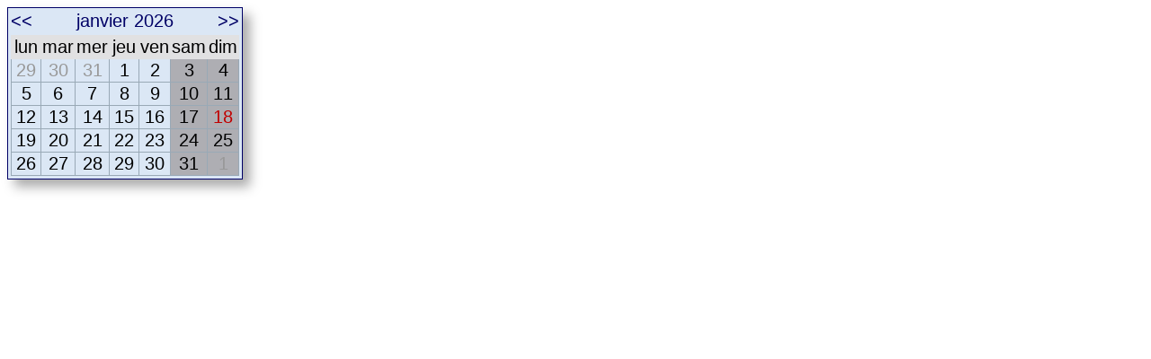

--- FILE ---
content_type: text/html; charset=UTF-8
request_url: https://www.comptacop.fr/index_decouvrir_syndic(calendrier).php?date=05102023
body_size: 2140
content:
<html>
<head>
<link rel="stylesheet" href="calendrier/calendar.css" type="text/css" />
</head>
<body>
<table width="850" border="0" cellspacing="0" cellpadding="0">
  <tr>
<td width="300" valign="top"><div align="left">
<table class="calendar_main">
	<tr class="calendar_title">
		<td class="calendar_title_left_arrow"><a href="/index_decouvrir_syndic(calendrier).php?date=05102023&amp;calendar_date=122025" class="calendar_title_left_arrow_clickable">&lt;&lt;</a></td>
		<td class="calendar_title_month">janvier 2026</td>
		<td class="calendar_title_right_arrow"><a href="/index_decouvrir_syndic(calendrier).php?date=05102023&amp;calendar_date=022026" class="calendar_title_right_arrow_clickable">&gt;&gt;</a></td>
	</tr>
	<tr>
		<td colspan="3">
			<table class="calendar_table">
				<tr>
					<th>lun</th>
					<th>mar</th>
					<th>mer</th>
					<th>jeu</th>
					<th>ven</th>
					<th>sam</th>
					<th>dim</th>
				</tr>
				<tr>
					<td><span class="calendar_other_month">29</span></td>
					<td><span class="calendar_other_month">30</span></td>
					<td><span class="calendar_other_month">31</span></td>
					<td>1</td>
					<td>2</td>
					<td class="calendar_weekend">3</td>
					<td class="calendar_weekend">4</td>
				</tr>
				<tr>
					<td>5</td>
					<td>6</td>
					<td>7</td>
					<td>8</td>
					<td>9</td>
					<td class="calendar_weekend">10</td>
					<td class="calendar_weekend">11</td>
				</tr>
				<tr>
					<td>12</td>
					<td>13</td>
					<td>14</td>
					<td>15</td>
					<td>16</td>
					<td class="calendar_weekend">17</td>
					<td class="calendar_weekend"><span class="calendar_today">18</span></td>
				</tr>
				<tr>
					<td>19</td>
					<td>20</td>
					<td>21</td>
					<td>22</td>
					<td>23</td>
					<td class="calendar_weekend">24</td>
					<td class="calendar_weekend">25</td>
				</tr>
				<tr>
					<td>26</td>
					<td>27</td>
					<td>28</td>
					<td>29</td>
					<td>30</td>
					<td class="calendar_weekend">31</td>
					<td class="calendar_weekend"><span class="calendar_other_month">1</span></td>
				</tr>
			</table>
		</td>
	</tr>
</table>
	</div></td>
<td width="550" valign="top">&nbsp;</td>
  </tr>
</table>
</body>
</html>

--- FILE ---
content_type: text/css
request_url: https://www.comptacop.fr/calendrier/calendar.css
body_size: 3954
content:
/*                                */
/* Calendar style sheet           */
/* Feuille de style du calendrier */
/*                                */

/* Style de la table principale contenant le calendrier */
/* Style de la table principale contenant le calendrier */
table.calendar_main {
	font-family: Arial, Helvetica, sans-serif;
	border:1px solid #000066;
	font-size: 20px;
	background-color: #DBE7F5;
	box-shadow: 8px 8px 12px #aaa;
}

/* Style for the calendar header (<< month year >>) */
/* Style du titre du calendrier (<< mois annee >>)  */
.calendar_title {
	color: #000000;
	text-align: center;
}

/* Style of the cell "month year" of the header */ 
/* Style de la cellule "mois annee" du titre    */
.calendar_title_month {
	color: #000066;
}

/* Style of the link "month year" of the header */
/* Style du lien "mois annee" du titre          */
.calendar_title_month_clickable {
	color: #DBE7F5;
	text-decoration: none;
}

/* Style of the cell that contains the link "<<" in the header */
/* Style de la cellule contenant le lien "<<" du titre         */
.calendar_title_left_arrow {
	text-align: left;
}

/* Style of the cell that contains the link ">>" in the header */
/* Style de la cellule contenant le lien ">>" du titre         */
.calendar_title_right_arrow {
	text-align: right;
}

/* Style of the link "<<" of the header */
/* Style du lien "<<" du titre          */
.calendar_title_left_arrow_clickable {
	color: #000066;
	text-decoration: none;
}

/* Style of the link ">>" of the header */
/* Style du lien ">>" du titre          */
.calendar_title_right_arrow_clickable {
	color: #000066;
	text-decoration: none;
}

/* Global style of the main calendar table */
/* Style global de la table du calendrier  */
.calendar_table {
	border: none;
	border-collapse: collapse;
	font-size: 20px;
}

/* Generic style of the calendar table cells              */
/* Style generique des cellules de la table du calendrier */
.calendar_table td {
	border: 1px solid #99A9B6;
	text-align: center;
	width: 30px;
}

/* Style of the table header cells that contains the days                   */
/* Style des cellules d'en-tete la table du calendrier, contenant les jours */
.calendar_table th {
	border: 1px solid #E1E1E2;
	background-color: #E1E1E2;
	font-weight: normal;
	text-align: center;
		font-size: 20px;
}

/* Style of the calendar cells the contains the week-end days (saturday and */
/* sunday)                                                                  */
/* Style des cellules de la table contenant les jours du week-end (samedi et*/
/* dimanche)                                                                */
.calendar_weekend {
	background-color: #AEAEB3;
}

/* Style of the table cells that contains the days that are not part of the */
/* monthly currently displayed                                              */
/* Style des cellules contenant des jours ne faisant pas partie du mois en  */
/* cours d'affichage                                                        */
.calendar_other_month {
	color: #999999;
}

/* Style for the links of days not part of the month currently displayed */
/* Style des liens des jours ne faisant pas partie du mois en cours      */
/* d'affichage                                                           */
.calendar_other_month_clickable {
	color: #999999;
	text-decoration: none;
}

/* Style for today's day (non-clickable)                  */
/* Style du jour (non cliquable) representant aujourd'hui */
.calendar_today {
	color: #C10000;
}

/* Style of today's link                              */
/* Style du lien sur le jour representant aujourd'hui */
.calendar_today_clickable {
	color: #FFFFFF;
	text-decoration: none;
	background-color: #000066;
}

/* Style for the links of days part of the month currently displayed     */
/* Style des liens des jours faisant partie du mois en cours d'affichage */
.calendar_day_clickable {
	color: #000000;
	text-decoration: none;
}
